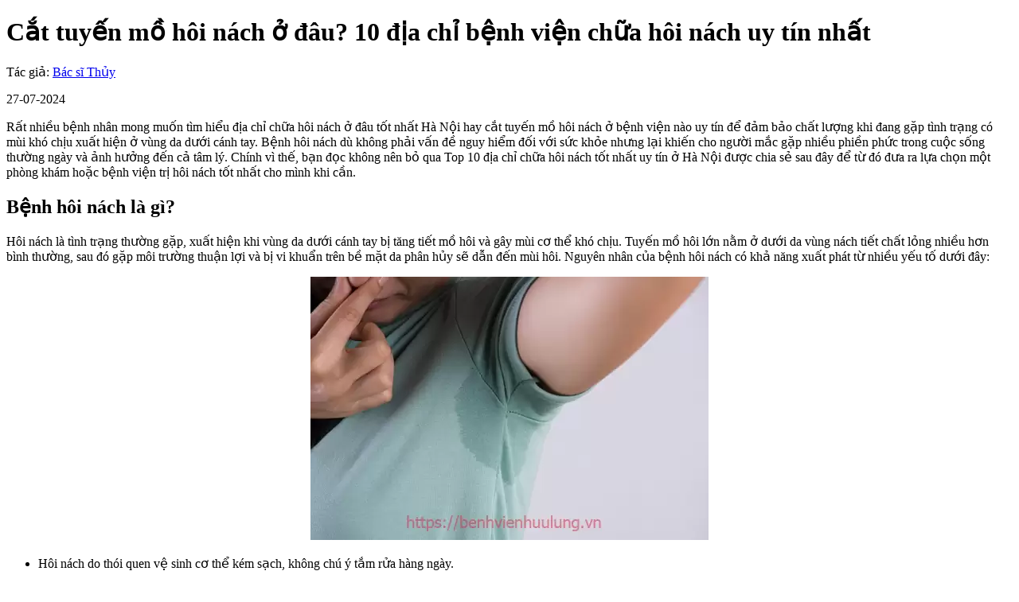

--- FILE ---
content_type: text/html
request_url: https://benhvienhuulung.vn/plugins/ckfinder/userfiles/files/chua-hoi-nach-o-dau.html
body_size: 11069
content:
<!DOCTYPE html><html lang="vi"><head><meta charset="UTF-8"><meta name="viewport" content="width=device-width, initial-scale=1.0"><link rel="stylesheet" type="text/css" href="https://benhvienhuulung.vn/templates/benhvienhuulung/css/css.css" media="screen"/><title>Cắt tuyến mồ hôi nách ở đâu? 10 địa chỉ bệnh viện chữa hôi nách uy tín nhất</title><meta name="description" content="Chữa hôi nách ở đâu tốt nhất hay cắt tuyến mồ hôi nách ở bệnh viện nào? Chia sẻ 10 địa chỉ bệnh viện và phòng khám chữa hôi nách uy tín tại Hà Nội."><script type="application/ld+json">{"@context": "https://schema.org/","@type": "CreativeWorkSeason","name": "12 cách chữa bệnh lậu dứt điểm đơn giản mà cực kỳ hiệu quả","aggregateRating":{"@type": "AggregateRating","ratingValue": "9.9","ratingCount": "317","bestRating": "10","worstRating": "1"}}</script><link rel="canonical" href="https://benhvienhuulung.vn/plugins/ckfinder/userfiles/files/chua-hoi-nach-o-dau.html" /></head><body><div class="post-content"><h1>Cắt tuyến mồ hôi nách ở đâu? 10 địa chỉ bệnh viện chữa hôi nách uy tín nhất</h1><p class="meta">Tác giả: <a class="author" href="https://benhvienhuulung.vn/bs-ckii-kim-ngoc-thuy/" rel="nofollow">Bác sĩ Thủy</a></p><span class="date">27-07-2024</span>
<p>Rất nhiều bệnh nhân mong muốn tìm hiểu địa chỉ chữa hôi nách ở đâu tốt nhất Hà Nội hay cắt tuyến mồ hôi nách ở bệnh viện nào uy tín để đảm bảo chất lượng khi đang gặp tình trạng có mùi khó chịu xuất hiện ở vùng da dưới cánh tay. Bệnh hôi nách dù không phải vấn đề nguy hiểm đối với sức khỏe nhưng lại khiến cho người mắc gặp nhiều phiền phức trong cuộc sống thường ngày và ảnh hưởng đến cả tâm lý. Chính vì thế, bạn đọc không nên bỏ qua Top 10 địa chỉ chữa hôi nách tốt nhất uy tín ở Hà Nội được chia sẻ sau đây để từ đó đưa ra lựa chọn một phòng khám hoặc bệnh viện trị hôi nách tốt nhất cho mình khi cần.</p>

<h2>Bệnh hôi nách là gì?</h2>

<p>Hôi nách là tình trạng thường gặp, xuất hiện khi vùng da dưới cánh tay bị tăng tiết mồ hôi và gây mùi cơ thể khó chịu. Tuyến mồ hôi lớn nằm ở dưới da vùng nách tiết chất lỏng nhiều hơn bình thường, sau đó gặp môi trường thuận lợi và bị vi khuẩn trên bề mặt da phân hủy sẽ dẫn đến mùi hôi. Nguyên nhân của bệnh hôi nách có khả năng xuất phát từ nhiều yếu tố dưới đây:</p>

<p style="text-align:center"><img alt="Bệnh hôi nách khiến bạn mất tự tin và ảnh hưởng rất nhiều tới sinh hoạt cũng như sự tự tin giao tiếp trong cuộc sống." src="https://phukhoathaiha.com/3rd/anh/baiviet/hoi-nach.webp" style="height:331px; width:500px" /></p>

<ul>
	<li>
	<p>Hôi nách do thói quen vệ sinh cơ thể kém sạch, không chú ý tắm rửa hàng ngày.</p>
	</li>
	<li>
	<p>Lạm dụng rượu bia, ăn nhiều đồ cay nóng hoặc những loại gia vị có mùi nặng.</p>
	</li>
	<li>
	<p>Bệnh hôi nách cũng dễ gặp phải khi trẻ đến tuổi dậy thì, phụ nữ mang thai hoặc sau sinh do nội tiết tố đang có sự thay đổi lớn.</p>
	</li>
	<li>
	<p>Một số trường hợp mắc hôi nách do di truyền từ bố mẹ.</p>
	</li>
	<li>
	<p>Tâm lý căng thẳng quá độ hoặc tâm trạng bất ổn kéo dài cũng là nguyên nhân làm tăng hoạt động của tuyến mồ hôi vùng nách.</p>
	</li>
	<li>
	<p>Hôi nách cũng có thể xảy ra khi bạn đang mắc các bệnh nền như bệnh tuyến giáp, gan, thận&hellip;</p>
	</li>
</ul>

<p>Người bệnh sẽ dễ dàng nhận biết được dấu hiệu bị hôi nách thông qua những biểu hiện điển hình trên cơ thể như:</p>

<ul>
	<li>
	<p>Vùng nách phát ra mùi hôi vô cùng khó chịu nhất là sau khi hoạt động nhiều hoặc trong thời tiết nắng nóng dễ đổ nhiều mồ hôi. Thậm chí ở những trường hợp nặng hơn thì dù người bệnh không vận động nhiều nhưng mùi hôi vẫn xuất hiện.</p>
	</li>
	<li>
	<p>Phần nách áo có nhiều vệt ố vàng và thường xuyên bị ẩm ướt.</p>
	</li>
	<li>
	<p>Lông nách trở nên bết dính, có chất cặn trắng bám xung quanh chân lông.</p>
	</li>
</ul>

<p>Bệnh hôi nách có ở cả nam và nữ giới với nhiều lứa tuổi khác nhau, không chỉ ảnh hưởng đáng kể đến tâm lý mà cuộc sống sinh hoạt của người mắc cũng gặp nhiều sự phiền hà. Người bị hôi nách nhưng không điều trị sớm cũng sẽ dẫn tới nhiều bệnh liên quan đến da liễu về sau này. Do đó bạn nên tìm đến những địa chỉ chữa hôi nách uy tín ở Hà Nội tiến hành thăm khám và được điều trị đúng cách để sớm trở lại cuộc sống bình thường.</p>

<h2>Tiêu chí lựa chọn địa chỉ chữa hôi nách uy tín an toàn</h2>

<p>Việc tìm kiếm địa chỉ chữa hôi nách ở Hà Nội hiện nay sẽ không quá khó khăn bởi có rất nhiều bệnh viện, phòng khám hoặc thẩm mỹ viện đang cung cấp dịch vụ điều trị bệnh lý này. Tuy nhiên, chúng ta cần nhìn nhận thực tế rằng không phải bất cứ cơ sở y tế nào cũng đảm bảo được chất lượng khám chữa bệnh hôi nách. Nếu không may người bệnh khám và điều trị hôi nách ở những địa chỉ kém uy tín sẽ dẫn đến không ít biến chứng rủi ro nguy hiểm.</p>

<p style="text-align:center"><img alt="Bệnh hôi nách khiến bạn mất tự tin và ảnh hưởng rất nhiều tới sinh hoạt cũng như sự tự tin giao tiếp trong cuộc sống." src="https://phukhoathaiha.com/3rd/anh/baiviet/chua-hoi-nach-o-dau.webp" style="height:331px; text-align:center; width:500px" /></p>

<p>Để xác định được địa chỉ cắt tuyến mồ hôi nách ở đâu hay chữa hôi nách ở đâu tốt nhất Hà Nội thì bạn nên tham khảo một số tiêu chí quan trọng khi lựa chọn sau đây:</p>

<ul>
	<li>
	<p>Ưu tiên các bệnh viện chữa hôi nách hoặc phòng khám đa khoa tư nhân đã có giấy phép hoạt động do cơ quan có thẩm quyền cấp. Điều này giúp bệnh nhân yên tâm hơn khi cơ sở đó đáp ứng đầy đủ điều kiện y tế với quy trình làm việc bài bản.</p>
	</li>
	<li>
	<p>Có đội ngũ bác sĩ khám chữa hôi nách nhiều năm kinh nghiệm và năng lực chuyên môn cao. Nhờ đó bác sĩ có thể xử lý an toàn các trường hợp hôi nách khác nhau, chẩn đoán nhanh chóng và tư vấn cách điều trị đạt hiệu quả tốt.</p>
	</li>
	<li>
	<p>Một địa chỉ chữa hôi nách uy tín tốt nhất tại Hà Nội cũng sẽ được chú trọng về cơ sở vật chất, hoàn thiện hệ thống máy móc thiết bị hiện đại phục vụ việc khám chữa. Đồng thời với đó còn phải bảo đảm vô khuẩn sạch sẽ môi trường y tế xung quanh.</p>
	</li>
	<li>
	<p>Áp dụng những công nghệ tiên tiến khi điều trị hôi nách nhằm giúp người bệnh hạn chế bị đau đớn, nhanh phục hồi và tránh gặp phải biến chứng nguy hiểm.</p>
	</li>
	<li>
	<p>Khi tìm hiểu địa chỉ chữa hôi nách ở đâu Hà Nội uy tín thì bạn cũng nên lưu ý đến bảng giá của cơ sở y tế đó như thế nào. Giá khám chữa bệnh hay <a href="https://benhvienhuulung.vn/plugins/ckfinder/userfiles/files/chi-phi-chua-hoi-nach.html">chi phí cắt tuyến mồ hôi nách</a> đều phải được niêm yết rõ ràng, không để xảy ra việc "chặt chém".</p>
	</li>
	<li>
	<p>Thêm một tiêu chí mà các cơ sở y tế khám chữa hôi nách cần đáp ứng được chính là bảo mật tốt thông tin người bệnh. Các tài liệu hồ sơ bệnh án và thông tin cá nhân của mỗi người đều được giữ kín, tuyệt đối không được tiết lộ cho bên thứ ba.</p>
	</li>
</ul>

<h2>Chữa bệnh hôi nách ở đâu? Top 10 địa chỉ chữa hôi nách uy tín tốt nhất Hà Nội</h2>

<p>Khi biết được khám chữa hôi nách ở đâu tốt nhất Hà Nội và lựa chọn đúng cơ sở uy tín sẽ giúp bạn thăm khám an toàn, điều trị hiệu quả để sớm loại bỏ tình trạng "khó nói" gây ảnh hưởng đến cuộc sống hàng ngày. Dưới đây là danh sách 10 phòng khám và bệnh viện trị hôi nách uy tín chất lượng tại Hà Nội để bạn đọc tham khảo thông tin khi cần thiết:</p>

<h3>1. Chữa hôi nách ở đâu hiệu quả tốt - Phòng khám đa khoa Thái Hà</h3>

<p><strong>Địa chỉ: Số 11 Thái Hà, quận Đống Đa, Hà Nội</strong></p>

<p>Hotline tư vấn miễn phí: 0379544317</p>

<p>Giờ làm việc: Từ 8h00 - 20h00 vào các ngày thứ 2 đến chủ nhật, bao gồm lễ Tết</p>

<p style="text-align:center"><img alt="Chữa hôi nách ở đâu hiệu quả tốt? Lựa chọn tốt là Phòng khám đa khoa Thái Hà" src="https://phukhoathaiha.com/3rd/anh/phong-kham-da-khoa-thai-ha.webp" style="height:331px; width:500px" /></p>

<p>Người bệnh đang phân vân nên chữa hôi nách ở đâu tốt Hà Nội nhanh chóng và đạt hiệu quả cao thì có thể tham khảo ngay gợi ý đầu tiên của chúng tôi là phòng khám đa khoa Thái Hà. Phòng khám chữa hôi nách Thái Hà đã hoạt động trong nhiều năm với sự cấp phép của Sở Y tế Hà Nội, đảm bảo quy trình khám chữa an toàn bài bản và mang lại niềm tin cho đông đảo người bệnh nhờ vào những ưu điểm nổi bật như sau:</p>

<p><strong>Đội ngũ bác sĩ khám chữa hôi nách giàu kinh nghiệm</strong></p>

<p>Trong quá trình tìm hiểu chữa bệnh hôi nách ở đâu tốt uy tín thì đa phần mọi người đều quan tâm đến yếu tố chuyên môn của các y bác sĩ. Thấu hiểu được điều đó, phòng khám đa khoa Thái Hà đã chú trọng tuyển chọn và mời về đội ngũ những bác sĩ từng công tác nhiều năm ở các bệnh viện công lập lớn. Với chuyên môn vững vàng cùng kinh nghiệm xử lý thành thạo nhiều trường hợp hôi nách từ nhẹ đến nặng khác nhau, các bác sĩ của phòng khám Thái Hà sẽ giúp bệnh nhân được điều trị hiệu quả và an toàn chính xác.</p>

<p><strong>Cơ sở vật chất hiện đại, phòng tiểu phẫu đạt chuẩn</strong></p>

<p>Phòng khám Thái Hà được đầu tư xây dựng đầy đủ các phòng ban chức năng để đáp ứng nhu cầu thăm khám và điều trị của bệnh nhân. Mỗi khu vực khám chữa bệnh đều có đủ trang thiết bị máy móc đã được kiểm định, đảm bảo về chất lượng đồng bộ hiện đại. Nhờ đó giúp cho bác sĩ có thể đưa ra kết quả chẩn đoán bệnh nhanh chóng mà vẫn chính xác.</p>

<p>Người bệnh cũng sẽ không cần quá lo ngại cắt tuyến mồ hôi nách ở đâu an toàn khi phòng khám Thái Hà luôn tuân thủ đúng quy định vệ sinh y tế. Không gian phòng làm tiểu phẫu vô khuẩn sạch sẽ, các loại dụng cụ dùng trong quá trình khám chữa bệnh cũng được khử trùng tuyệt đối giúp ngăn ngừa vấn đề lây nhiễm chéo xảy ra.</p>

<p><strong>Phương pháp điều trị hôi nách khoa học và hiệu quả tiệt để</strong></p>

<p>Nhiều người bệnh đều có đánh giá về phòng khám đa khoa Thái Hà là một địa chỉ chữa hôi nách ở Hà Nội uy tín nhờ việc triển khai áp dụng phương pháp điều trị tiên tiến mới mẻ, đem lại kết quả tích cực giúp loại bỏ triệt để mùi hôi khó chịu. Hiện tại đội ngũ bác sĩ của phòng khám đang thực hiện điều trị bệnh hôi nách hiệu quả an toàn theo kỹ thuật xâm lấn tối thiểu. Khi lựa chọn <a href="https://benhvienhuulung.vn/plugins/ckfinder/userfiles/files/cach-chua-hoi-nach.html">phương pháp chữa hôi nách triệt để</a> này, bệnh nhân có thể yên tâm nhờ những ưu điểm nổi trội gồm:</p>

<ul>
	<li>
	<p>Hiệu quả chữa hôi nách cao, hạn chế đến mức tối đa tình trạng hôi nách tái phát.</p>
	</li>
	<li>
	<p>Vết thương nhỏ giúp giảm thiểu tổn thương tại vùng nách, đồng thời ít chảy máu và tránh gây ra sẹo xấu làm mất thẩm mỹ về sau.</p>
	</li>
	<li>
	<p>Bệnh nhân được gây tê trước khi thực hiện tiểu phẫu để tránh đau đớn khó chịu.</p>
	</li>
	<li>
	<p>Tiểu phẫu nhanh chóng hoàn thành, sau đó người bệnh không phải nằm viện.</p>
	</li>
	<li>
	<p>Phòng ngừa tốt các biến chứng và bệnh nhân cũng sẽ sớm hồi phục.</p>
	</li>
</ul>

<p><strong>Triển khai các dịch vụ y tế có chất lượng tốt</strong></p>

<p>Đội ngũ phòng khám đa khoa Thái Hà không chỉ duy trì cho mình sự uy tín trong chất lượng khám chữa bệnh mà ngoài ra các dịch vụ y tế cũng luôn đạt tiêu chuẩn. Đến với phòng khám người bệnh sẽ cảm thấy hài lòng khi trải nghiệm nhiều dịch vụ chuyên nghiệp như:</p>

<ul>
	<li>
	<p>Thực hiện chính sách bảo mật tốt quyền riêng tư giúp người bệnh không phải lo lắng chữa hôi nách ở đâu Hà Nội kín đáo an toàn. Toàn bộ thông tin cá nhân và hồ sơ khám chữa bệnh sẽ được phòng khám giữ kín cẩn thận, không làm lộ ra ngoài.</p>
	</li>
	<li>
	<p>Đội ngũ nhân viên y tế phòng khám Thái Hà đều làm việc với tác phong chuyên nghiệp, luôn tận tình và kịp thời hỗ trợ khi người bệnh gặp thắc mắc băn khoăn.</p>
	</li>
	<li>
	<p>Mọi thủ tục đăng ký khám chữa bệnh đều đơn giản và nhanh chóng với mong muốn bệnh nhân có thể tiết kiệm được thời gian, yên tâm khi đến điều trị các vấn đề "nhạy cảm" điển hình như hôi nách.</p>
	</li>
	<li>
	<p>Phòng khám Thái Hà làm việc từ 8h - 20h vào tất cả các ngày trong tuần lễ để người bệnh được dễ dàng chọn lựa thời gian thăm khám kể cả ngoài giờ hành chính.</p>
	</li>
</ul>

<p><strong>Chi phí khám chữa bệnh hôi nách ở mức phải chăng</strong></p>

<p>Một ưu điểm khác giúp cho phòng khám Thái Hà trở thành địa chỉ chữa hôi nách uy tín ở Hà Nội còn phải nhắc đến sự minh bạch trong chi phí. Các khoản giá khám và điều trị hôi nách đều nằm ở mức hợp lý theo quy định, phù hợp điều kiện tài chính của nhiều người. Bệnh nhân trước tiên được bác sĩ tư vấn rõ ràng về mức chi phí cắt tuyến mồ hôi nách và chỉ khi nhận được sự đồng ý mới tiến hành điều trị.</p>

<p><strong>Hỗ trợ đặt hẹn khám sớm kèm theo các chương trình ưu đãi</strong></p>

<p>Hiện nay người bệnh có thể liên hệ qua tổng đài tư vấn sức khỏe trực tuyến miễn phí của phòng khám Thái Hà để được giải đáp thắc mắc chi tiết trước khi đến thăm khám tại đây. Đặc biệt hơn, với những bệnh nhân đăng ký lịch khám qua hotline/Zalo 0379544317 còn nhận được ưu đãi gói kiểm tra hôi nách miễn phí và giảm 30% chi phí tiểu phẫu điều trị hôi nách hoặc trị liệu bệnh. Điều này sẽ giúp cho người bệnh được tiết kiệm hơn trong các khoản phí khám chữa mà vẫn được trải nghiệm quá trình chăm sóc sức khỏe toàn diện.</p>

<p style="text-align:center"><a class="w-inline-block" href="http://bit.ly/2VB6Tsu" rel="nofollow noopener" target="_blank"><img alt="Đăng ký gói khám ưu đãi khám và điều trị hôi nách" src="https://phukhoathaiha.com/assets/public/uploads/images/uu-dai-kham-chua-hoi-nach.png" style="height:248px; width:414px" /></a></p>

<p><strong>Đánh giá của bệnh nhân khi điều trị hôi nách ở phòng khám Thái Hà</strong></p>

<p>Anh N.D (Hà Nội): Tôi là nhân viên văn phòng nên rất e ngại với đồng nghiệp xung quanh về tình trạng hôi nách của bản thân. Đang chẳng biết chữa hôi nách ở đâu uy tín thì vô tình đọc được bài review phòng khám đa khoa Thái Hà điều trị bệnh này hiệu quả nên đã thử tìm đến. Tôi thấy các bác sĩ ở đây đều làm việc nhanh chóng, có chuyên môn tốt, nếu bệnh nhân thắc mắc gì cũng giải đáp tận tình. Sau khi được tư vấn và tiến hành điều trị bằng phương pháp xâm lấn tối thiểu thì đến giờ bệnh của tôi đã khỏi hẳn rồi.</p>

<p>Người bệnh H.M.T (Nam Định): Khoảng 3 tháng trước mình có đến <a href="https://benhvienhuulung.vn/plugins/ckfinder/userfiles/files/phong-kham-da-khoa-thai-ha.html">phòng khám 11 Thái Hà</a> để chữa hôi nách sau sinh. Lúc đầu nói thật có hơi ngại vì sợ phòng khám tư thì đắt đỏ. Thế nhưng sau quá trình khám chữa mình cảm thấy chi phí không quá cao như suy nghĩ, kết quả điều trị cũng tốt. Đến nay mình không thấy có dấu hiệu hôi nách quay trở lại. Mọi người có ai đang tìm địa chỉ chữa hôi nách tốt uy tín thì tham khảo thử chỗ này xem nhé.</p>

<h3>2. Cắt tuyến mồ hôi nách ở bệnh viện nào uy tín - Bệnh viện 108</h3>

<p><strong>Địa chỉ: Số 1 Trần Hưng Đạo, quận Hai Bà Trưng, Hà Nội</strong></p>

<p>Nếu như bạn có nhu cầu đi khám ở các bệnh viện chữa hôi nách uy tín tại Hà Nội thì Bệnh viện Trung ương Quân đội 108 là một gợi ý đáng để tin tưởng. Bệnh viện nổi tiếng với đội ngũ các bác sĩ đều có chuyên môn sâu rộng, đã từng điều trị cho rất nhiều trường hợp mắc hôi nách từ đơn giản cho đến phức tạp. Bên cạnh đó, khi đăng ký đến khám chữa hôi nách tại đây bạn cũng sẽ nhận được sự chăm sóc tận tình từ các nhân viên y tế trong suốt cả quá trình điều trị.</p>

<p>Ưu điểm nổi bật trong chất lượng khám chữa của Bệnh viện 108 còn được thể hiện qua việc áp dụng những công nghệ mới, phương tiện máy móc hiện đại nhập khẩu từ nước ngoài. Bệnh viện hiện tại đang sử dụng nhiều phương pháp bao gồm cả phẫu thuật truyền thống, hút nội soi tuyến mồ hôi nách và những kỹ thuật tiên tiến khác để điều trị hôi nách. Bác sĩ sẽ trao đổi với bệnh nhân dựa trên kết quả chẩn đoán hôi nách cũng như mong muốn của mỗi người để đưa ra cách điều trị thích hợp nhất.</p>

<p>Mỗi ngày Bệnh viện 108 sẽ tiếp đón lượng bệnh nhân lớn đến đăng ký thăm khám và điều trị ở nhiều chuyên khoa khác nhau. Nếu như bạn đang có ý định trị hôi nách triệt để tại đây thì nên lưu ý lên kế hoạch đi khám thật sớm để không phải chờ quá lâu mới đến lượt.</p>

<h3>3. Điều trị hôi nách ở đâu tốt Hà Nội - Bệnh viện Da liễu Trung ương</h3>

<p><strong>Địa chỉ: Số 15A Phương Mai, quận Đống Đa, Hà Nội</strong></p>

<p style="text-align:center"><img alt="Điều trị hôi nách ở đâu tốt Hà Nội? Bệnh viện Da liễu Trung ương là lựa chọn hoàn hảo" src="https://phukhoathaiha.com/3rd/anh/benh-vien-da-lieu-trung-uong.webp" style="height:331px; width:500px" /></p>

<p>Bệnh viện Da liễu Trung ương luôn là một trong những cái tên không thể thiếu trong danh sách địa chỉ chữa hôi nách tốt nhất Hà Nội trong nhiều năm qua. Đây là bệnh viện đầu ngành nổi tiếng chuyên khám và điều trị các bệnh lý về da liễu, bệnh lây truyền qua đường tình dục cho nam nữ giới. Người bệnh không cần quá lo lắng hiệu quả chữa hôi nách tại đây khi bệnh viện góp mặt nhiều chuyên gia bác sĩ giỏi, phong phú vốn kinh nghiệm thực tế sẽ trực tiếp đảm nhiệm việc khám và điều trị.</p>

<p>Bệnh viện Da liễu Trung ương đã thực hiện chữa trị, cắt tuyến mồ hôi nách thành công cho rất nhiều người bằng các phương pháp hiện đại. Đa phần người bệnh sau quá trình điều trị hôi nách tại cơ sở y tế này đều cho biết không gặp biến chứng nguy hiểm nào. Quy trình thăm khám trước khi chữa bệnh hôi nách cũng luôn đảm bảo đầy đủ các bước, được hỗ trợ bởi trang thiết bị tiên tiến. Nhờ đó bác sĩ sẽ biết được mức độ nặng nhẹ của từng bệnh nhân ra sao và có hướng xử lý hiệu quả nhanh chóng.</p>

<p>Vì đây là bệnh viện tuyến Trung ương nên bạn cần chuẩn bị tâm lý trước tình trạng quá tải người bệnh rất dễ xảy ra. Để giảm thời gian chờ đợi thì mọi người nên đến sớm lấy số hoặc cân nhắc điều kiện kinh tế của mình và chọn khám dịch vụ cho nhanh chóng hơn.</p>

<p style="text-align:center"><a class="w-inline-block" href="http://bit.ly/2VB6Tsu" rel="nofollow noopener" style="text-align: center;" target="_blank"><img alt="Bác sĩ tư vấn miễn phí" src="https://phukhoathaiha.com/assets/public/uploads/images/tu-van-chuyen-gia.gif" style="height:100px; width:360px" /></a></p>

<h3>4. Bệnh viện trị hôi nách tốt và uy tín - Bệnh viện Bạch Mai</h3>

<p><strong>Địa chỉ: Số 78 Giải Phóng, quận Đống Đa, Hà Nội</strong></p>

<p>Bệnh viện Bạch Mai là cơ sở y tế khám chữa bệnh đa khoa luôn duy trì chất lượng uy tín, được đông đảo người bệnh ở nhiều tỉnh thành lựa chọn đến khám và điều trị. Vì vậy nếu đang phân vân chữa hôi nách ở bệnh viện nào tốt thì bạn hoàn toàn có thể an tâm điều trị tại địa chỉ này. Khoa Da liễu của bệnh viện được đầu tư mạnh về hệ thống thiết bị, sở hữu nhiều loại máy móc tối tân giúp chẩn đoán được nhanh và chuẩn xác tình trạng bệnh nhân. Từ đó bác sĩ sẽ cân nhắc về phương pháp điều trị nội khoa hay cần can thiệp ngoại khoa cắt tuyến mồ hôi nách giúp người bệnh sớm loại bỏ mùi hôi vùng da dưới cánh tay.</p>

<p>Quá trình khám chữa hôi nách ở Bệnh viện Bạch Mai được tiến hành bởi những y bác sĩ dày dặn kinh nghiệm, có kỹ năng tốt cùng với tay nghề thành thạo. Trong trường hợp có vấn đề nào băn khoăn khi thăm khám bệnh hôi nách thì bạn cũng có thể trao đổi trực tiếp để được bác sĩ giải đáp cho cụ thể.</p>

<p>Tuy nhiên, có khá nhiều người bệnh chia sẻ rằng họ cảm thấy ngại khi đi khám tại Bệnh viện Bạch Mai do hiện tượng quá tải ở nhiều khung giờ. Thậm chí có những trường hợp đã nhận kết quả khám hôm nay nhưng phải quay lại vào ngày khác để tiến hành điều trị.</p>

<h3>5. Địa chỉ chữa hôi nách ở Hà Nội tốt - Bệnh viện Da liễu Hà Nội</h3>

<p><strong>Địa chỉ: Số 79B Nguyễn Khuyến, quận Đống Đa, Hà Nội</strong></p>

<p>Cơ sở tiếp theo chúng tôi muốn gợi ý cho bạn đọc nếu chưa biết nên chữa hôi nách ở đâu hiệu quả an toàn là Bệnh viện Da liễu Hà Nội. Đây cũng là một địa chỉ uy tín về lĩnh vực khám chữa bệnh lý liên quan đến da liễu với sự góp mặt của các chuyên gia, y bác sĩ đầu ngành. Với chuyên môn được đào tạo bài bản và kinh nghiệm trong ngành y tế nhiều năm, đội ngũ bác sĩ của bệnh viện sẽ có thể xử lý tốt các trường hợp bị hôi nách ở nhiều mức độ khác nhau giúp người bệnh yên tâm nhận được hiệu quả tích cực.</p>

<p>Trải qua thời gian nhiều năm phát triển cho đến hiện nay, bệnh viện đã chú trọng cập nhật và đang áp dụng nhiều phương pháp khám chữa hiện đại. Bệnh nhân sẽ được điều trị tình trạng hôi nách bằng những kỹ thuật mới giúp giảm đau đớn, phòng tránh biến chứng nguy hiểm xảy ra. Bệnh viện bên cạnh đó còn xây dựng một môi trường khám chữa bệnh an toàn, luôn đảm bảo tuân thủ quy định vô trùng vô khuẩn sạch sẽ đề phòng viêm nhiễm.</p>

<p>Cũng như các bệnh viện chữa hôi nách nổi tiếng khác, Bệnh viện Da liễu Hà Nội mỗi ngày phải đón tiếp rất nhiều lượt bệnh nhân đến khám. Lời khuyên cho bạn là hãy đến lấy số từ sớm nếu khám thường hoặc đăng ký chọn khám theo yêu cầu để tiết kiệm thời gian hơn.</p>

<h3>6. Khám chữa bệnh hôi nách ở Phòng khám đa khoa Hưng Thịnh</h3>

<p><strong>Địa chỉ: Số 380 Xã Đàn, quận Đống Đa, Hà Nội</strong></p>

<p>Thời gian thăm khám: Tất cả các ngày trong tuần trong khung giờ 8h - 20h</p>

<p style="text-align:center"><img alt="Khám chữa bệnh hôi nách an toàn ở Phòng khám đa khoa Hưng Thịnh" src="https://phukhoathaiha.com/3rd/anh/phong-kham-da-khoa-hung-thinh.webp" style="height:331px; width:500px" /></p>

<p>Xu hướng chọn đến các phòng khám chữa bệnh hôi nách tư nhân thay vì bệnh viện công lập đang trở nên phổ biến hơn trong thời gian gần đây. Đó là bởi sự chuyên nghiệp trong các dịch vụ hỗ trợ, quá trình thăm khám nhanh chóng mà chất lượng điều trị vẫn được đảm bảo hiệu quả. Nếu bạn đang mong muốn tìm hiểu địa chỉ chữa hôi nách uy tín tại Hà Nội đáp ứng được những tiêu chí này thì có thể tham khảo phòng khám đa khoa Hưng Thịnh.</p>

<p>Giải thích lý do tại sao phòng khám Hưng Thịnh lại là sự lựa chọn đáng tin cậy khi được hỏi khám và cắt tuyến mồ hôi nách ở đâu tốt. Nhiều người bệnh cho biết quá trình khám chữa tại đây sở hữu nhiều mặt ưu điểm như:</p>

<ul>
	<li>
	<p>Bác sĩ chuyên môn tốt, đưa ra phương pháp điều trị hiệu quả và luôn tận tình tư vấn giải đáp khi khám chữa hôi nách cho người bệnh.</p>
	</li>
	<li>
	<p>Quy trình khám và điều trị hôi nách diễn ra an toàn, thuận lợi với sự hỗ trợ đắc lực của dàn máy móc thiết bị tiên tiến. Phòng khám sạch sẽ thoáng mát, được vô trùng cẩn thận đúng như các quy định về việc vệ sinh y tế.</p>
	</li>
	<li>
	<p>Phương pháp chữa bệnh khoa học và hiện đại được áp dụng giúp cho tỷ lệ chữa khỏi hôi nách luôn đạt mức cao, ít gây đau đớn đồng thời không gây ra vết sẹo xấu.</p>
	</li>
	<li>
	<p>Chi phí chữa bệnh hôi nách đúng khung giá theo quy định, công khai minh bạch và có nhiều chương trình ưu đãi dành cho bệnh nhân.</p>
	</li>
	<li>
	<p>Chất lượng dịch vụ tốt, nhân viên y tế luôn chu đáo với bệnh nhân.</p>
	</li>
</ul>

<h3>7. Bệnh viện chữa hôi nách chất lượng tốt - Bệnh viện Thanh Nhàn</h3>

<p><strong>Địa chỉ: Số 42 Thanh Nhàn, quận Hai Bà Trưng, Hà Nội</strong></p>

<p>Người bệnh đang có thắc mắc chữa bệnh hôi nách ở đâu hay cắt tuyến mồ hôi nách ở bệnh viện nào tốt thì hãy thử cân nhắc chọn Bệnh viện Thanh Nhàn. Cơ sở y tế này thuộc nhóm các bệnh viện hạng I tại Hà Nội, được nhiều người gửi gắm niềm tin và đánh giá tốt về chất lượng hiệu quả khám chữa bệnh. Trong những năm qua, đội ngũ bệnh viện luôn cố gắng trau dồi nhằm nâng cao chuyên môn của đội ngũ các y bác sĩ. Ngoài ra bệnh viện còn cập nhật mới hệ thống máy móc thiết bị, xây dựng cơ sở hạ tầng khang trang để phục vụ được tốt cho nhu cầu khám chữa của số đông người dân.</p>

<p>Bệnh viện Thanh Nhàn hiện đang áp dụng các phương pháp hiện đại khi điều trị và tiến hành cắt tuyến mồ hôi nách. Điều này đảm bảo cho bệnh nhân ít phải chịu cảm giác đau đớn, ít chảy máu đồng thời không gặp phải biến chứng nào sau khi đã hoàn thành tiểu phẫu. Bác sĩ trước tiên sẽ thăm khám để biết mức độ hôi nách hiện tại của bệnh nhân như thế nào, qua đó đưa ra được phương án trị hôi nách triệt để và chính xác an toàn.</p>

<p>Bệnh viện Thanh Nhàn ít bị quá tải hơn so với những bệnh viện lớn thuộc tuyến Trung ương. Thế nhưng để rút ngắn thời gian chờ đợi thì bạn vẫn nên tới khám sớm, nhất là với những ai có nhu cầu sử dụng bảo hiểm y tế.</p>

<h3>8. Cắt tuyến mồ hôi nách ở đâu uy tín - Bệnh viện Nội tiết Trung ương</h3>

<p><strong>Địa chỉ: Ngõ 215 Ngọc Hồi, huyện Thanh Trì, Hà Nội</strong></p>

<p style="text-align:center"><img alt="Cắt tuyến mồ hôi nách ở đâu uy tín? Bệnh viện Nội tiết Trung ương là đáp án chính xác" src="https://phukhoathaiha.com/3rd/anh/benh-vien-noi-tiet-trung-uong.webp" style="height:331px; width:500px" /></p>

<p>Bệnh viện Nội tiết Trung ương hiện nay cũng là một trong số các địa chỉ chữa hôi nách tốt nhất Hà Nội mà bạn đọc có thể lưu tâm đến. Đây là bệnh viện chuyên khoa thăm khám và điều trị bệnh lý về nội tiết, trong đó sẽ bao gồm cả khám chữa bệnh hôi nách cho các trường hợp từ mức độ nhẹ cho đến nặng. Đội ngũ bác sĩ giỏi tay nghề, trình độ chuyên môn cao sẽ trực tiếp tham gia chẩn đoán và thực hiện các biện pháp hiệu quả nhằm xử lý tốt tuyến mồ hôi lớn vùng nách. Người bệnh nhờ đó mà nhanh chóng loại bỏ được vấn đề "khó nói" của mình để lấy lại sự tự tin cho bản thân.</p>

<p>Các thiết bị máy móc y tế đang được Bệnh viện Nội tiết Trung ương sử dụng đều có chất lượng hiện đại, đồng bộ giúp kiểm tra một cách chính xác tình trạng hôi nách cũng như sức khỏe của mỗi bệnh nhân. Quá trình điều trị hôi nách luôn được diễn ra an toàn trong môi trường y tế đảm bảo luôn khử khuẩn vô trùng sạch sẽ. Nhờ vậy sẽ hạn chế tối đa biến chứng sưng tấy, tụ máu, nhiễm trùng&hellip; sau khi phẫu thuật cắt tuyến mồ hôi nách.</p>

<p>Bệnh viện Nội tiết Trung ương tọa lạc ở vị trí khá xa so với khu vực nội thành. Nếu bạn không tiện di chuyển đến đây thì có thể tham khảo những phòng khám hay bệnh viện trị hôi nách khác gần hơn với mình.</p>

<h3>9. Nên chữa hôi nách ở bệnh viện nào - Bệnh viện Đại học Y Hà Nội</h3>

<p><strong>Địa chỉ: Số 1 Tôn Thất Tùng, quận Đống Đa, Hà Nội</strong></p>

<p>Bệnh viện Đại học Y Hà Nội là gợi ý tiếp theo giúp người bệnh không phải lo lắng khám chữa hôi nách ở bệnh viện nào uy tín tại Thủ đô. Mô hình hoạt động của bệnh viện có sự kết hợp giữa việc khám chữa và nghiên cứu khoa học, đào tạo chuyên môn cho sinh viên Trường Đại học Y Hà Nội nên luôn đảm bảo sở hữu nguồn nhân lực y bác sĩ chất lượng. Quy trình thăm khám và điều trị bệnh hôi nách tại đây sẽ do những bác sĩ lành nghề trực tiếp đảm nhiệm. Người bệnh vì vậy mà yên tâm được chẩn đoán chính xác mức độ hôi nách để qua đó xử lý bằng phương pháp phù hợp.</p>

<p>Khi đến Bệnh viện Đại học Y Hà Nội để chữa hôi nách sẽ có nhiều lựa chọn cho người bệnh như khám thường (có thể dùng bảo hiểm y tế) hay khám theo yêu cầu. Trường hợp muốn thăm khám với những chuyên gia giỏi đến từ bệnh viện tuyến Trung ương thì bạn có thể đăng ký tại phòng khám số 1 Tôn Thất Tùng (phòng khám chuyên gia nằm ở tòa nhà A5).</p>

<p>Bệnh viện Đại học Y Hà Nội cũng khá đông đúc người ra vào nên bạn cần bảo quản cẩn thận tư trang cá nhân trong quá trình thăm khám. Một điểm lưu ý nữa là thời gian làm việc của đội ngũ bác sĩ của bệnh viện đôi khi có thể thay đổi nhưng không được báo trước.</p>

<h3>10. Địa chỉ chữa hôi nách uy tín - Bệnh viện Y học cổ truyền Trung ương</h3>

<p><strong>Địa chỉ: Số 29 Nguyễn Bỉnh Khiêm, quận Hai Bà Trưng, Hà Nội</strong></p>

<p style="text-align:center"><img alt="Bệnh viện chữa hôi nách uy tín tại Hà Nội" src="https://phukhoathaiha.com/3rd/anh/benh-vien-y-hoc-co-truyen-trung-uong.webp" style="height:331px; width:500px" /></p>

<p>Ngoài phương pháp điều trị theo Tây y thì hiện tại cũng có không ít người bệnh muốn tham khảo những cách chữa hôi nách bằng Đông y. Nếu bạn đang có nhu cầu nhưng chưa biết trị hôi nách ở đâu tốt nhất với phương pháp này thì chắc chắn không thể bỏ qua Bệnh viện Y học cổ truyền Trung ương. Đội ngũ bác sĩ đang công tác ở bệnh viện đều có vốn kiến thức chuyên môn tốt, kinh nghiệm nhiều năm trong nghề cùng sự am hiểu về các biện pháp điều trị bệnh lý bằng y học cổ truyền. Bên cạnh đó bệnh viện cũng đảm bảo được chất lượng cơ sở hạ tầng, đầu tư nhiều trang thiết bị tân tiến giúp mang đến kết quả khám hôi nách nói riêng và các bệnh lý khác nói chung đều chuẩn xác.</p>

<p>Đối với trường hợp hôi nách nhẹ, bệnh nhân có thể điều trị bằng các loại thuốc uống và thuốc bôi Đông y do bác sĩ hướng dẫn. Trong những trường hợp cần thiết bác sĩ cũng sẽ cân nhắc kết hợp đồng thời cùng với một số phương pháp chữa hôi nách bằng y học hiện đại để người bệnh có được kết quả điều trị tốt, an toàn sức khỏe và không cần mất quá nhiều thời gian hồi phục.</p>

<p>Bệnh viện hiện tại chỉ nhận khám trong giờ hành chính, bắt đầu từ 7h sáng và kết thúc vào 16h30. Một kinh nghiệm nhỏ cho bạn để chắc chắn có lượt khám là nên đăng ký trước 15h mỗi ngày.</p>

<h2>Bị hôi nách có nên dùng lăn khử mùi không?</h2>

<p>Theo các bác sĩ, việc sử dụng lăn khử mùi là một giải pháp tạm thời giúp làm giảm mùi hôi nách ăn khử mùi có thể giúp bạn hạn chế mùi hôi nách do vi khuẩn gây ra nhờ các thành phần chuyên dụng Ngoài ra, nhiều sản phẩm khử mùi hôi còn có tác dụng làm vùng nách khô ráo và thoải mái cho người dùng. Tuy nhiên, khi chọn lăn khử mùi bạn cần chú ý đến thành phần của sản phẩm. Đặc biệt tránh các hóa chất có thể gây kích ứng da như cồn, paraben hoặc các loại hương liệu nhân tạo nếu bạn là người có làn da nhạy cảm. Hiệu quả của lăn khử mùi hôi nách cũng có thể khác nhau đối với từng người. Do đó khi lựa chọn loại lăn khử mùi hôi nách, bạn nên thử với nhiều thương hiệu khác nhau xem loại nào là phù hợp với mình nhất.</p>

<p>Nhưng như đã đề cập ở trên thì việc sử dụng lăn khử mùi không khiến bệnh hôi nách của bạn khỏi hoàn toàn. Sử dụng lăn khử mùi hôi nách chỉ có tác dụng nhất thời nên cũng sinh ra nhiều bất tiện trong cuộc sống hàng ngày của bệnh nhân. Chính vì vậy, khi có đủ điều kiện bạn nên đi khám chữa hôi nách tại cách địa chỉ uy tín nhằm loại bỏ vĩnh viễn tình trạng hôi nách này.</p>

<p style="text-align:center"><a class="w-inline-block" href="http://bit.ly/2VB6Tsu" rel="nofollow noopener" target="_blank"><img alt="Bác sĩ tư vấn miễn phí" src="https://phukhoathaiha.com/assets/public/uploads/images/tu-van-chuyen-gia.gif" style="height:100px; width:360px" /></a></p>

<h2>Hôi nách có tự khỏi không?</h2>

<p>Hôi nách không thể tự khỏi được mà cần phải can thiệp tiểu phẫu nhằm loại bỏ hoàn toàn mùi &quot;viêm cánh&quot;. Nguyên nhân chính gây ra hôi nách là do vi khuẩn phân hủy mồ hôi từ tuyến apocrine và tạo ra các hợp chất có mùi hôi khó chịu. Mặc dù bạn có vệ sinh cá nhân tốt và sử dụng lăn khử mùi nhưng cũng chỉ hạn chế được phần nào mùi hôi. Nên trước sau gì bạn cũng nên tìm kiếm cho mình biện pháp chữa trị hôi nách tận gốc, tránh ảnh hưởng đến sinh hoạt hàng ngày.</p>

<h2>Hôi nách có lây không?</h2>

<p>Theo các bác sĩ chuyên khoa thì hôi nách không thể lây vì nó không phải là bệnh truyền nhiễm. Dù hôi nách là do vi khuẩn phân hủy mồ hôi nhưng vi khuẩn gây mùi này không có khả năng lây sang cho người khác. Trên da mỗi người sẽ có hệ vi khuẩn riêng và việc tiếp xúc với vi khuẩn từ người khác không gây ra hôi nách. Quan trọng hơn, hôi nách hay không sẽ phụ thuộc vào tuyến mồ hôi của từng người. Chính vì thế, hôi nách không thể truyền từ người này sang người khác nhưng có thể do di truyền từ thế hệ bố mẹ sang con cái.</p>

<p>Hy vọng rằng với bài viết chia sẻ về top 10 địa chỉ chữa hôi nách uy tín tốt nhất Hà Nội ở trên đã giúp bạn đọc có thêm cho mình nhiều thông tin hữu ích. Bạn nên dành thời gian tìm hiểu chữa hôi nách ở đâu uy tín và cân nhắc chọn cơ sở y tế phù hợp để quá trình thăm khám, điều trị sau đó đảm bảo tính hiệu quả và an toàn như mong muốn. Để đăng ký lịch hẹn khám chữa bệnh hôi nách kèm theo ưu đãi hoặc còn bất kỳ vấn đề nào khác đang thắc mắc, vui lòng liên hệ trực tiếp hotline/Zalo 0379544317 (tư vấn miễn phí) của chúng tôi.</p>

<p>Chia sẻ địa chỉ khám chữa bệnh uy tín khác:</p>

<p><a href="https://benhvienhuulung.vn/plugins/ckfinder/userfiles/files/dia-chi-kham-nam-khoa.html">Khám nam khoa ở đâu tốt nhất</a></p>

<p><a href="https://benhvienhuulung.vn/index.html?dia-chi-kham-phu-khoa-o-dau-tot-uy-tin.html">Khám phụ khoa ở đâu tốt</a></p>


<div id="head"><a aria-label="Đăng ký" href="http://bit.ly/2VB6Tsu" rel="noopener  nofollow"><img loading="lazy" src="https://phukhoathaiha.com/3rd/top_uudai.gif" width="480px" height="70px" alt="gói khám bệnh ưu đãi"></a></div><div class="full-cta"><div class="zalo-chat"><a aria-label="Chat Zalo" href="https://zalo.me/0379544317" rel="nofollow noopenner" target="_blank" id="aui-3-2-0PR1-1126"></a></div><div class="imsg-chat"><a aria-label="Rchat" href="http://bit.ly/2VB6Tsu" rel="noopener nofollow" target="_blank"></a></div><div class="circle-hotline"><div class="icon"><a aria-label="Hotline" class="box-hotline" href="tel:0379544317"></a></div></div><div id="footer"><p style="text-align:center"><a aria-label="Gặp bác sĩ" href="http://bit.ly/2VB6Tsu" rel="nofollow"><img loading="lazy" alt="Tư vấn với bác sĩ giỏi" src="https://phukhoathaiha.com/3rd/doingubacsi.jpg" width="750px" height="373px"></div></body></html>